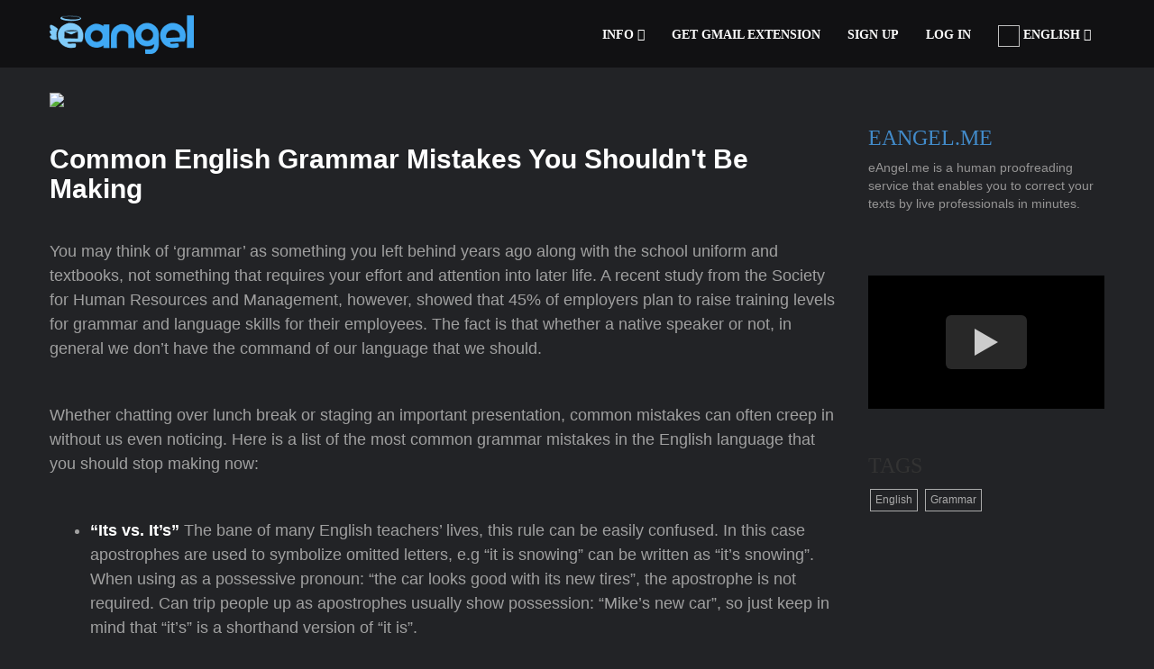

--- FILE ---
content_type: text/html; charset=utf-8
request_url: https://ar.eangel.me/english-grammar
body_size: 16224
content:
<!DOCTYPE html>
<html lang="en" xmlns="http://www.w3.org/1999/xhtml">
<head>
        <link rel="preload" media="screen" href="https://d361zfzsq29sm3.cloudfront.net/assets/template/font-oswald-0582806d292ee41b9d24c15b418c88d346063e5fd3f25155c1ae3bf434d1e050.css" as="style" onload="this.onload=null; msscss.push(this); " />
  <style>
    .oswald { font-family: 'Oswald', 'sans-serif'; }
  </style>
<style>
    .home-box h1,ul{margin-top:0}#back-top a,.nav>li,footer,nav,section{display:block}.dark-nav .nav-menu ul.dropdown-menu li a,.home-box h1,.home-box p,button,h1,h2,h3,h4,input,textarea{color:inherit;color:inherit}.pagination>li>a,a{text-decoration:none}button,input[type=submit]{-webkit-appearance:button}#prices .prices .p-table .p-button,.btn,.description,.header,.home-box h1 span,.text-center{text-align:center}.dropdown-menu,.nav,ul{list-style:none}.modal,a{outline:0}.dark-nav .nav-menu ul.dropdown-menu,.dark-nav .nav-menu ul.dropdown-menu li a{background-color:rgba(33,36,42,.95)!important}.fade.in,a.button{opacity:1}a,b,body,div,footer,form,h1,h2,h4,html,i,img,input,li,nav,p,section,span,table,tbody,td,th,thead,tr,u,ul{margin:0;padding:0;border:0;font-size:100%;font:inherit;vertical-align:baseline;zooom:1}.btn,img{vertical-align:middle}h2,h3{padding-top:20px}.btn-primary,.pagination>.active>a{color:#fff;background-color:#428bca}ul.pagination li.active a{background-color:#d71818;border-color:#d71818}h1{margin:.67em 0}h1,h2,h3,h4,ul{margin-bottom:10px}button,input,textarea{font:inherit;margin:0}.fa,body,html{-webkit-font-smoothing:antialiased}.btn,.dropdown-menu>li>a,.pagination>li>a,body{line-height:1.42857143}h1,h2,h3,h4{font-family:inherit;line-height:1.1;font-weight:500}table{border-spacing:0;border-collapse:collapse;border-spacing:0;max-width:100%;background-color:transparent}.modal-open,textarea{overflow:auto}*,:after,:before{-webkit-box-sizing:border-box;-moz-box-sizing:border-box;box-sizing:border-box;-webkit-box-sizing:border-box;-moz-box-sizing:border-box;box-sizing:border-box}button,input,textarea{font-family:inherit;font-size:inherit;line-height:inherit}#blog .post,.home-box,.home-boxes,.inner,.modal-body,.modal-content,.modal-dialog,.nav>li,.nav>li>a,.pagination>li>a,.soft-bg-1,.youtube{position:relative}#starthere .contact form button.contact-form-button,.btn,ul ul{margin-bottom:0}.row{margin-left:-15px;margin-right:-15px}h1,h2,h3{margin-top:20px}h1{font-size:36px}h2{font-size:30px}h3{font-size:24px}@media (min-width:768px){.container{width:750px}.col-sm-12,.col-sm-4,.col-sm-6{float:left}.col-sm-12{width:100%}.col-sm-6{width:50%}.col-sm-4{width:33.33333333%}}@media (min-width:992px){.container{width:970px}}@media (min-width:1200px){.container{width:1170px}}.col-xs-12,.col-xs-2,.col-xs-5,.col-xs-6{position:relative;min-height:1px;padding-left:15px;padding-right:15px;float:left}.col-xs-12{width:100%}.col-xs-6{width:50%}.col-xs-5{width:41.66666667%}.col-xs-2{width:16.66666667%}.dropdown-menu,.pagination>li>a{background-color:#fff;float:left}.btn-block+.btn-block{margin-top:5px}.pagination{display:inline-block;padding-left:0;margin:20px 0;border-radius:4px}.pagination>li{display:inline}.pagination>li>a{padding:6px 12px;color:#428bca;border:1px solid #ddd;margin-left:-1px}.pagination>li:first-child>a{margin-left:0;border-bottom-left-radius:4px;border-top-left-radius:4px}.pagination>li:last-child>a{border-bottom-right-radius:4px;border-top-right-radius:4px}.pagination>.active>a{z-index:2;border-color:#428bca}.description,.fa,.header,.normal{font-weight:400}.modal{-webkit-overflow-scrolling:touch}.modal.in .modal-dialog{-webkit-transform:translate(0,0);-ms-transform:translate(0,0);transform:translate(0,0)}.clearfix:after,.clearfix:before,.container:after,.container:before,.nav:after,.nav:before,.panel-body:after,.panel-body:before,.row:after,.row:before{content:" ";display:table}.clearfix:after,.container:after,.inner:after,.inner:before,.nav:after,.panel-body:after,.row:after{clear:both}.fa-angle-double-up:before{content:"\f102"}.fa-angle-down:before{content:"\f107"}.spin-i,section{background-size:cover}.container{width:auto;height:auto;padding:0;margin:0}.header,.inner{margin:0 auto;height:auto}.inner{width:100%;max-width:1170px;padding:100px 0}.fullwidth{width:100%;max-width:100%}.relative{position:relative!important}.header{width:auto;font-size:60px;padding-top:0}.header-strips-two{width:70px;height:5px;position:relative;margin:20px auto;border-top:1px solid #d0d0d0;border-bottom:1px solid #d0d0d0}.description{font-size:17px;line-height:22px;margin:0 auto;max-width:950px;padding:0}.description.uppercase{font-size:15px}.light{font-weight:100}.dark{color:#3e3e3e}.gray{color:#b2b2b2}.btn,.button,.home-box h1 span,.home-button,.home-button i,.spin-i{display:inline-block}#home{z-index:6}section.page_header{background-color:#fafafa;width:100%;height:auto}a,button.close{background:0 0}.home-inner.v1 .text-slider .home-texts .slide{font-size:26px;line-height:310px;text-align:center}.home-strip{width:100%;height:1px;background:#fff;opacity:.2;margin:23px auto 18px}.home-boxes{width:100%;height:auto;margin:0}.home-box{width:100%;height:auto;float:left;color:#d1d1d1;padding-right:10px}.home-box h1{font-size:20px;line-height:40px}.home-box h1 span{width:35px;height:35px;border-radius:200px;margin-top:-15px;margin-right:5px;background:rgba(40,43,49,.5);line-height:35px}.home-box p{font-size:13px}.home-button{margin:0 auto;padding:8px 13px}.home-button i{margin-left:5px;font-size:22px}.w-second-area{margin:35px auto 0}.button{padding:8px 14px;border-radius:6px;font-size:20px;margin:3px auto;opacity:.7}#back-top a,.form{font-size:18px;width:100%}#prices .prices .p-table .p-button{color:#f0a855;padding:10px 20px;margin-top:40px;display:inline-block;background:rgba(255,255,255,.1)}.form{height:auto;padding:15px 15px 12px;margin-bottom:18px;color:#7f7f7f;letter-spacing:.5px;font-weight:800}.btn,.dropdown-menu>li>a{font-weight:400;white-space:nowrap}.close,b{font-weight:700}#starthere .inner{padding-bottom:68px}#starthere .contact{max-width:970px;margin:75px auto 0}.light-form{background:#fafafa;border:1px solid #aaa}#starthere .contact form .textarea{height:201px;max-width:100%;min-height:201px;resize:vertical}.contact span{display:none;font-size:12px;line-height:30px;color:red}a.button{margin-top:15px;margin-right:10px;font-size:14px;display:inline-block;padding:10px 15px}#blog .post{margin-bottom:45px;padding-bottom:40px;border-bottom:1px solid #f5f5f5}#blog .blog_inner{width:75%;float:left}#blog .blog_sidebar{width:25%;float:left;padding-right:30px;padding-left:0}#blog .blog_inner+.blog_sidebar{padding-left:30px;padding-right:0}#blog .blog_sidebar .bar{width:100%;padding-bottom:30px;margin-bottom:30px}#blog .blog_sidebar p{font-size:14px;color:#959494}#blog .blog_sidebar .bar a.tag{display:inline-block;margin:3px 2px;padding:3px 5px;border:1px solid #959494;color:#858585;font-size:12px}#back-top{width:50px;height:50px;position:fixed;right:50px;bottom:50px;z-index:1000}#back-top a{height:100%;background-color:rgba(25,25,25,.2);opacity:.5;line-height:50px;border-radius:8px}@media only screen and (max-width:1185px){.inner,.nav-inner{padding-left:20px;padding-right:20px}}@media only screen and (max-width:1024px){.home-inner.v1 .text-slider .home-texts .slide{font-size:30px;line-height:210px}}@media only screen and (max-width:800px){#blog .blog_inner,#blog .blog_inner+.blog_sidebar,#blog .blog_sidebar{width:100%;float:none;padding:20px 0}.home-inner.v1 .text-slider .home-texts .slide{font-size:30px;line-height:80px}.w-second-area{height:164px!important}.w-second-area .w-left{width:100%}.w-second-area .w-right{display:none}}@media only screen and (max-width:640px){.home-inner.v1 .text-slider .home-texts .slide{font-size:30px;line-height:60px}.home-strip{margin:14px auto 9px}.header{font-size:40px}#back-top{right:25px;bottom:25px}}@media only screen and (max-width:480px){.home-inner.v1 .text-slider .home-texts .slide{font-size:25px;line-height:45px}}@media only screen and (max-width:400px){#blog .inner{padding:50px 25px}.home-inner.v1 .text-slider .home-texts .slide{font-size:25px;line-height:35px}.home-box h1{margin-bottom:0;font-size:17px}.home-box p{font-size:11px}.home-strip{margin:7px 0 6px}}.soft-bg-1:before{background-color:rgba(29,33,39,.83);position:absolute;left:0;top:0;width:100%;height:100%;display:block;content:''}.soft-bg-icons{background-color:rgba(29,33,39,.5)}.first-nav.dark-nav:hover{background-color:rgba(0,0,0,.9)}.dark-layout{background-color:#222326}body.dark-layout section.page_header{background-color:#1c1c1f}body.dark-layout .modal{background-color:rgba(34,35,38,.98)}body.dark-layout #blog .post{border-bottom:1px solid #2b2c32}body.dark-layout #blog .blog_sidebar .bar a.tag{border:1px solid #aaa;color:#aaa}.youtube{background-color:#000;margin-bottom:30px;padding-top:56.25%;overflow:hidden}.sr-only,body,html,td,th{padding:0}.youtube .play-button{width:90px;height:60px;background-color:#333;box-shadow:0 0 30px rgba(0,0,0,.6);z-index:1;opacity:.8;border-radius:6px}.youtube .play-button:before{content:"";border-style:solid;border-width:15px 0 15px 26px;border-color:transparent transparent transparent #fff}.youtube .play-button,.youtube .play-button:before{position:absolute;top:50%;left:50%;transform:translate3d(-50%,-50%,0)}.animated{-webkit-animation-duration:1s;animation-duration:1s;-webkit-animation-fill-mode:both;animation-fill-mode:both;visibility:hidden}.fadeIn{-webkit-animation-name:fadeIn;animation-name:fadeIn}@-webkit-keyframes fadeInLeft{0%{opacity:0;-webkit-transform:translateX(-20px);transform:translateX(-20px)}100%{opacity:1;-webkit-transform:translateX(0);transform:translateX(0)}}@keyframes fadeInLeft{0%{opacity:0;-webkit-transform:translateX(-20px);-ms-transform:translateX(-20px);transform:translateX(-20px)}100%{opacity:1;-webkit-transform:translateX(0);-ms-transform:translateX(0);transform:translateX(0)}}.fadeInLeft{-webkit-animation-name:fadeInLeft;animation-name:fadeInLeft}@-webkit-keyframes fadeInRight{0%{opacity:0;-webkit-transform:translateX(20px);transform:translateX(20px)}100%{opacity:1;-webkit-transform:translateX(0);transform:translateX(0)}}@keyframes fadeInRight{0%{opacity:0;-webkit-transform:translateX(20px);-ms-transform:translateX(20px);transform:translateX(20px)}100%{opacity:1;-webkit-transform:translateX(0);-ms-transform:translateX(0);transform:translateX(0)}}.fadeInRight{-webkit-animation-name:fadeInRight;animation-name:fadeInRight}.colored{color:#d71818}a{color:#428bca}img{-webkit-user-drag:none;user-drag:none;border:0;-webkit-user-drag:none;user-drag:none}button{text-transform:none;overflow:visible;text-transform:none}button::-moz-focus-inner,input::-moz-focus-inner{border:0;padding:0}input{line-height:normal}html{-ms-text-size-adjust:100%;-webkit-text-size-adjust:100%;font-size:62.5%}.btn,.dropdown-menu,body{font-size:14px}body{margin:0;color:#333;background-color:#fff;overflow-x:hidden}.sr-only{position:absolute;width:1px;height:1px;margin:-1px;overflow:hidden;clip:rect(0,0,0,0);border:0}.nav-inner,.nav-menu,.nav-menu ul,.nav-menu ul li,body,html{height:100%}h4{font-weight:500;color:inherit;margin-top:10px;font-size:18px}p{margin:0 0 10px}.col-sm-12,.col-sm-4,.col-sm-6{position:relative;min-height:1px;padding-left:15px;padding-right:15px}th{text-align:left}.btn{margin-bottom:0;background-image:none;border:1px solid transparent;padding:6px 12px;border-radius:4px}.btn-primary{color:#fff;background-color:#428bca;border-color:#357ebd}.btn-block{display:block;width:100%;padding-left:0;padding-right:0}.dropdown-menu{position:absolute;top:100%;left:0;z-index:1000;display:none;float:left;min-width:160px;padding:5px 0;margin:2px 0 0;background-color:#fff;border:1px solid rgba(0,0,0,.15);border-radius:4px;-webkit-box-shadow:0 6px 12px rgba(0,0,0,.175);box-shadow:0 6px 12px rgba(0,0,0,.175);background-clip:padding-box}#navigation,.modal{top:0;position:fixed}.dropdown-menu>li>a{display:block;padding:3px 20px;clear:both;color:#333}.nav{margin-bottom:0;padding-left:0}.nav>li>a{display:block;padding:10px 15px}.nav>li>a>img{max-width:none}.panel-body{padding:15px}.close{float:right;font-size:21px;line-height:1;color:#000;text-shadow:0 1px 0 #fff;opacity:.2}button.close{-webkit-appearance:none;padding:0;border:0;-webkit-appearance:none}.modal{display:none;overflow:auto;overflow-y:scroll;right:0;bottom:0;left:0;z-index:1050;-webkit-overflow-scrolling:touch}.modal.fade .modal-dialog{-webkit-transform:translate(0,-25%);-ms-transform:translate(0,-25%);transform:translate(0,-25%)}.modal-dialog{position:relative;width:auto;margin:10px}.modal-content{position:relative;border:1px solid rgba(0,0,0,.2);border-radius:6px;-webkit-box-shadow:0 3px 9px rgba(0,0,0,.5);box-shadow:0 3px 9px rgba(0,0,0,.5);background-clip:padding-box;outline:0}.modal-header{padding:15px;border-bottom:1px solid #e5e5e5;min-height:16.42857143px}.modal-header .close{margin-top:-2px}.modal-title{margin:0;line-height:1.42857143}.modal-body{position:relative;padding:20px}@media (min-width:768px){.col-sm-12,.col-sm-4,.col-sm-6{float:left}.col-sm-12{width:100%}.col-sm-6{width:50%}.col-sm-4{width:33.33333333%}.modal-dialog{width:600px;margin:30px auto}.modal-content{-webkit-box-shadow:0 5px 15px rgba(0,0,0,.5);box-shadow:0 5px 15px rgba(0,0,0,.5)}}.fa{-moz-osx-font-smoothing:grayscale;display:inline-block;font-family:FontAwesome;font-style:normal;font-weight:400;line-height:1;-moz-osx-font-smoothing:grayscale}.fa-bars:before{content:"\f0c9"}.fa-angle-double-down:before{content:"\f103"}@-webkit-keyframes fadeIn{0%{opacity:0}100%{opacity:1}}@-moz-keyframes fadeIn{0%{opacity:0}100%{opacity:1}}@keyframes fadeIn{0%{opacity:0}100%{opacity:1}}body,html{width:100%;margin-left:0;margin-right:0;font-family:Raleway,sans-serif}.visible{visibility:visible}.no-padding{padding:0!important}.t-center{text-align:center!important}.semibold{font-weight:600}.uppercase{text-transform:uppercase}.dark-nav .nav-menu,.white{color:#fff}.gray-border{border-color:gray}#navigation{width:100%;height:75px;padding:0;margin:0;z-index:9999;-webkit-transform:translateY(0);-moz-transform:translateY(0);transform:translateY(0)}.nav-inner{width:100%;max-width:1170px;margin:0 auto;padding:0}.modal-dialog,.subpage{margin-top:100px}.nav-inner .logo{width:auto;height:auto;line-height:20px;position:relative;left:0;top:50%;float:left;-webkit-transform:translateY(-50%);-moz-transform:translateY(-50%);transform:translateY(-50%)}.nav-inner .logo a img{max-height:90px}.nav-menu{float:right}.nav-menu ul li{float:left}.nav-menu ul li a{height:100%;line-height:57px;color:inherit;font-weight:inherit}.nav-menu ul.dropdown-menu{background-color:inherit;height:auto;margin:0;box-shadow:none;border-radius:0;border-top:2px solid;border-left:transparent!important;border-bottom:transparent!important;border-right:transparent!important;padding:0}.nav-menu ul.dropdown-menu li{float:none;width:100%}.nav-menu ul.dropdown-menu li a{font-size:14px;line-height:16px;padding:15px 19px;font-weight:500;display:block;color:#e1e1e1}.mobile-nav-button{display:none;position:absolute;width:40px;height:40px;line-height:40px;background:0 0;right:15px;top:50%;text-align:right;font-size:25px;-webkit-transform:translateY(-50%);-moz-transform:translateY(-50%);transform:translateY(-50%)}footer.footer{padding:40px}footer a,footer p{font-size:11px;margin:15px auto 0;color:#5d94f7}@media only screen and (max-width:1185px){.nav-inner{padding-left:20px;padding-right:20px}}@media only screen and (min-width:1200px){.nav-inner div.nav-menu{display:block!important}}.dark-bg{background-color:#373a3f!important}.first-nav.dark-nav{background-color:rgba(0,0,0,.5);color:#fff}@media only screen and (max-width:1200px){.nav-inner div.nav-menu ul.nav,.nav-inner div.nav-menu ul.nav li a{display:block;top:0;height:auto;width:100%}.mobile-nav-button{display:block}.nav-inner div.nav-menu{display:none;top:100%;width:100%;position:absolute;left:0;float:none;height:400px;overflow:auto}.nav-inner div.nav-menu ul.nav li{display:block;top:0;width:100%;float:none;padding:0;clear:both}.nav-inner div.nav-menu ul.nav li a{padding:0 15px;line-height:35px;border-top:1px solid rgba(137,137,137,.1)}.nav-menu ul.dropdown-menu{position:relative;width:100%}.nav-inner div.nav-menu ul.dropdown-menu li a{padding:0 25px}.dark-nav .nav-inner div.nav-menu ul.nav{background-color:rgba(33,36,42,.95)}}.fade{opacity:0}.subpage{margin-bottom:100px;margin-left:2%}.social-roll{height:36px;width:36px;margin:20px;float:left;border-radius:50%}.modal-content{background-color:transparent}.modal-header{background-color:#d0d2fb;color:#000;border-top-left-radius:6px;border-top-right-radius:6px}.modal-body{background-color:#fff;border-bottom-left-radius:6px;border-bottom-right-radius:6px}
</style>
  <script>
    var msscss = [];
  </script>
 <link rel="preload" media="screen" href="https://d361zfzsq29sm3.cloudfront.net/assets/theme-4d5065147cfb9dcee878fd3e16da721337d8af6969a9445089aec09ad29173f3.css" as="style" onload="this.onload=null; msscss.push(this); " />
<title>Common English Grammar Mistakes You Shouldn&#39;t Be Making</title>
  <meta name='keywords' CONTENT="
      English, 
      Grammar
      "/>
  <meta itemprop="description" content="You may think of ‘grammar’ as something you left behind years ago along with the school uniform and textbooks, not something that requires your effort and attention into later life. A recent study from the Society for Human Resources and Management...">
  <meta name="description" content="You may think of ‘grammar’ as something you left behind years ago along with the school uniform and textbooks, not something that requires your effort and attention into later life. A recent study from the Society for Human Resources and Management...">
<meta name="referrer" content="strict-origin-when-cross-origin">
<link rel="icon" type="image/ico" href="[data-uri]" />
<link rel="shortcut icon" href="https://d361zfzsq29sm3.cloudfront.net/favicon.ico">
<link rel="apple-touch-icon" sizes="180x180" href="https://d361zfzsq29sm3.cloudfront.net/apple-touch-icon.png">
<link rel="icon" type="image/png" sizes="32x32" href="https://d361zfzsq29sm3.cloudfront.net/icon32x32.png">
<link rel="icon" type="image/png" sizes="16x16" href="https://d361zfzsq29sm3.cloudfront.net/icon16x16.png">
  <link rel="canonical" href="https://eangel.me/english-grammar"/>
  <meta property="og:url" content="https://eangel.me/english-grammar"/>
  <meta itemprop="name" content="Common English Grammar Mistakes You Shouldn&#39;t Be Making">
<meta itemprop="image" content="https://d361zfzsq29sm3.cloudfront.net/assets/theme/logo_rect-4db7138c172401bc5cf857ea0cc8688060d5dc76d8b44581429ebfc9bb8e491a.png">
<meta itemprop="alternativeHeadline" content="Common English Grammar Mistakes You Shouldn&#39;t Be Making">
<meta property="og:type" content="article"/>
<meta property="og:site_name" content="eangel.me"/>
<meta property="og:image:type" content="image/png"/>
<meta property="og:image:url" content="https://d361zfzsq29sm3.cloudfront.net/assets/theme/512x512-b59cf5827809e6fe32a6bb1a7950fe6079c31051be5a1b927d03db07bf2b2741.png"/>
  <meta property="og:title" content="Common English Grammar Mistakes You Shouldn&#39;t Be Making"/>
  <meta property="og:description" content="You may think of ‘grammar’ as something you left behind years ago along with the school uniform and textbooks, not something that requires your effort and attention into later life. A recent study from the Society for Human Resources and Management..."/>
<meta name="twitter:title" content="Common English Grammar Mistakes You Shouldn&#39;t Be Making"/>
<meta name="twitter:image" content="https://d361zfzsq29sm3.cloudfront.net/assets/theme/512x512-b59cf5827809e6fe32a6bb1a7950fe6079c31051be5a1b927d03db07bf2b2741.png"/>
  <meta property="twitter:description" content="You may think of ‘grammar’ as something you left behind years ago along with the school uniform and textbooks, not something that requires your effort and attention into later life. A recent study from the Society for Human Resources and Management..."/>
<meta name="twitter:creator" content="@eAngel_me"/>
<meta name="twitter:card" content="summary_large_image"/>
<meta name="twitter:site" content="@eAngel_me"/>
<meta name="twitter:domain" content="eAngel_me"/>
<meta property="article:publisher" content="https://www.facebook.com/eangel.me"/>
<meta property="article:author" content="https://www.facebook.com/eangel.me"/>
<link rel="chrome-webstore-item" href="https://chrome.google.com/webstore/detail/lfhnennfegaileldmoghidoondeealai">
<meta charset="UTF-8"/>
<meta http-equiv="Content-Type" content="text/html; charset=utf-8" />
<meta name="viewport" content="width=device-width, initial-scale=1.0, maximum-scale=1.0"/>

      <script src="https://d361zfzsq29sm3.cloudfront.net/assets/theme-nonhomepage-7a42564f583051bb15ff3cc90f0eaa5226d09f1f1130fca4fd8f85de404a0aee.js" defer="defer"></script>
</head>
<body class="parallax dark-layout" style="direction: ltr; text-align: left;">
<script async>
  var numberofreportedexceptionstoserver=0;window.onerror=function(e,r,n,t,o){if(++numberofreportedexceptionstoserver>2)return!1;if(0===n)return!1;if(-1!==e.indexOf("autofill.extractForms"))return!1;if(-1!==e.indexOf("autofill.extractForms"))return!1;if(-1!==e.indexOf("elt.parentNode"))return!1;if(-1!==e.indexOf("Unexpected token var")&&-1!==r.indexOf("dmFyIHVyY2hpblRyYWNr"))return!1;if(-1!==e.indexOf("Cannot read property 'top' of undefined"))return!1;if(-1!==e.indexOf("didEnterViewPort"))return!1;if(-1!==e.indexOf("Cannot set property 'install' of undefined"))return!1;var i=document.querySelector("html").innerHTML.split("\n")[n-3],d=o.stack.toString();if(-1!==d.indexOf("extractNewForms"))return!1;if(-1!==d.indexOf("findPasswordForms"))return!1;var f=new XMLHttpRequest,u="msg="+encodeURIComponent(e)+"&url="+encodeURIComponent(r)+"&href="+window.location.href+"&line="+n+"&col="+t+" &problematicline="+encodeURIComponent(i);return null!=o&null!=o.stack&&(u+="&error="+encodeURIComponent(d)),f.open("POST","/api/reportjavascripterror",!0),f.setRequestHeader("Content-type","application/x-www-form-urlencoded"),f.send(u),!1};
</script>

<nav id="navigation" class="first-nav dark-nav">
  <div class="nav-inner">
    <div class="logo" style="direction: ltr;">
      <a href="/">
        <img src="[data-uri]" width="160" height="44" alt="eAngel.me">
      </a>
    </div>
      <div id="social_icons" style="margin-left: 170px;">
        <a target="_blank" class="social-roll" href="//twitter.com/eAngel_me" title="Twitter"></a>
      </div>
    <a class="mobile-nav-button colored"><i class="fa fa-bars"></i></a>
    <div class="nav-menu clearfix semibold">
      <ul class="nav uppercase oswald" style="text-align: left;">
          <li class="dropdown-toggle nav-toggle">
            <a class="scroll">Info <i class="fa fa-angle-double-down"></i><b data-toggle="dropdown"></b></a>
            <ul class="dropdown-menu uppercase gray-border clearfix">
              <li><a href="/gmail-plugin">Gmail</a></li>
              <li><a href="/#starthere" class="scroll">Plain text</a></li>
              <li><a href="/proofread-document" >Documents</a></li>
              <li><a href="/proofread-presentation">Presentations</a></li>
              <li><a href="/proofread-a-web-page" >Web pages</a></li>
              <li><a href="/outlook" >Outlook</a></li>
              <li><a href="/google-docs" >Google Docs</a></li>
              <li><a href="/google-slides" >Google Slides</a></li>
              <li><a href="/#starthere" class="scroll">Try for free</a></li>
              <li><a href="/#prices" class="scroll">Fair Pricing</a></li>
              <li><a href="/#about" class="scroll">What We Do</a></li>
              <li><a href="/#faq" class="scroll">FAQ</a></li>
              <li><a href="/#contact" class="scroll">Contact Us</a></li>
            </ul>
          </li>
              <li><a class="clicktodownload">Get Gmail Extension</a></li>
        <li id='signupbutton'>
<a rel="nofollow" data-remote="true" href="/remote_signup">Sign Up</a>
</li>
<li id='loginbutton'>
<a rel="nofollow" data-remote="true" href="/remote_login">Log In</a>
</li>
<div id='emailofuser' style='display:none;'></div>

          <li class="dropdown-toggle nav-toggle">
            <a class="scroll">    <img alt="" class="lazy" width="24" height="24" data-original="https://d361zfzsq29sm3.cloudfront.net/assets/flags/usaflag-b10f57182f8c5188c5c33db13ebf0b711ae49bfe8a962c0b240e4ef289d8064c.png" class="langflag">
    English










<b data-toggle="dropdown"></b> <span class="fa fa-angle-double-down"></span></a>
              <ul class="dropdown-menu uppercase gray-border clearfix">
                <li><a href="//en.eangel.me/english-grammar" >English</a></li>
                <li><a href="//de.eangel.me/english-grammar" >Deutsch</a></li>
                <li><a href="//es.eangel.me/english-grammar" >español</a></li>
                <li><a href="//fr.eangel.me/english-grammar" >Français</a></li>
                <li><a href="//pt.eangel.me/english-grammar" >Português</a></li>
                <li><a href="//jp.eangel.me/english-grammar" >日本人</a></li>
                <li><a href="//kr.eangel.me/english-grammar" >한국어</a></li>
                <li><a href="//he.eangel.me/english-grammar" >עברית</a></li>
                <li><a href="//cn.eangel.me/english-grammar" >中国</a></li>
                <li><a href="//ru.eangel.me/english-grammar" >Русский</a></li>
              </ul>
        </li>
      </ul>
    </div>
  </div>
</nav>
<div class="modal fade" id="dialog-message" tabindex="-1" role="dialog" aria-labelledby="myModalLabel" aria-hidden="true">
  <div class="modal-dialog">
    <div class="modal-content">
      <div class="modal-header">
        <button type="button" class="close" data-dismiss="modal"><span aria-hidden="true">&times;</span><span class="sr-only">Close</span></button>
        <h4 class="modal-title" id="myModalLabel">Extension Downloaded</h4>
      </div>
      <div class="modal-body">
        <div class="panel-padding panel-body">
          <div data-remote="true" action="" accept-charset="UTF-8" class="askprice-form" data-action="Signup" id="askpriceform" method="post">
            <div style="margin:0;padding:0;display:inline">
              <input name="utf8" type="hidden" value="✓"><input name="authenticity_token" type="hidden" value="V2_.airbnb.com_dee5cfa60fc95ae8">
            </div>
            <div class="signup-form-fields">
              Enter your Gmail account, and refresh the page so that the extension will be activated. When you compose a new email, you will see the green button by which you can use the service.
              <br>
              <br>
              <button data-dismiss="modal" id="submitbutton" class="btn btn-primary btn-block btn-large large padded-btn-block">
                Continue
              </button>
              <p></p>
            </div>
          </div>
        </div>
      </div>
    </div>
  </div>
</div>
<section id="home" class="page_header">
</section>
<section id="blog">
  <div class="inner clearfix">
    <div class="blog_inner">
      <div class="post single-post">
            <div class="custom_slider">
              <ul class="image_slider clearfix mp-gallery">
                <li class="slide">
                  <img style="height: auto; width: 100%;" width="877" height="316" src="https://d361zfzsq29sm3.cloudfront.net/assets/theme/guy2-436dbbe3101bdfd862f869253b258145c2e4aff2515a58146f52c301b190c306.webp"   />
                </li>
              </ul>
            </div>
        <div class="details" style="color:white;">
          <style>
            .postcontent  h4 {
                  color: #a0a0a0;
                  line-height: 1.5em;
              }
            .postcontent i {
                font-style: italic;
              }
            .postcontent p {
                color: #a0a0a0;
                line-height: 1.5em;
                font-size: 18px;
                font-weight: 500;
              }
            .postcontent .blog-example {
                line-height: 1.4;
                font-style: italic;
                position: relative;
                font-size: 18px;
                margin: 1.5em 0 1em 90px;
              }
              .blog-example-content, .blog-example-correct-content, .blog-example-incorrect-content {
                padding-left: 28px;
                border-left: 2px solid #acacae;

              }
              .blog-example-correct-content:before {
                content: "Correct";
                position: absolute;
                left: -90px;
                font-weight: 400;
                color: #1eb771;
                font-style: normal;
              }
            .blog-example-incorrect-content {
                text-decoration: line-through;
            }
              .blog-example-incorrect-content:before {
                content: "Incorrect";
                position: absolute;
                left: -90px;
                font-weight: 400;
                color: #e5524b;
                font-style: normal;
              }
              .blogstyle {
                font-size: 18px;
                color: #a0a0a0;
                line-height: 1.5em;
              }
              .tagsstyle {
                font-size: 24px;
                margin-top: 20px;
                margin-bottom: 10px;
                line-height: 1.1;
                color: inherit;
                padding-top: 20px;
              }
            .postcontent  b {
                  color: white;
              }
            .postcontent  ol {
                list-style-type: decimal;
                margin: 0 0 1.625em 2.5em;
                padding: 0;
                color: #a0a0a0;
                line-height: 1.5em;
                font-size: 18px;
                font-weight: 500;
              }
            .postcontent  ul {
                list-style-type: disc;
                margin: 0 0 1.625em 2.5em;

                padding: 0;
                color: #a0a0a0;
                line-height: 1.5em;
                font-size: 18px;
                font-weight: 500;
              }
            .postcontent  li {
                display: list-item;
                text-align: -webkit-match-parent;
              }
               .postcontent     .blogcolumn {
                  float: left;
                  width: 50%;
                }
                /* Clear floats after the columns */
               .postcontent .blogrow:after {
                  content: "";
                  display: table;
                  clear: both;
                }
          </style>
          <div class="postcontent">
            <h2><b>Common English Grammar Mistakes You Shouldn't Be Making</b></h2>
<br/>
<h4 >
  <p>You may think of ‘grammar’ as something you left behind years ago along with the school uniform and textbooks, not something that requires your effort and attention into later life. A recent study from the Society for Human Resources and Management, however, showed that 45% of employers plan to raise training levels for grammar and language skills for their employees. The fact is that whether a native speaker or not, in general we don’t have the command of our language that we should.</p>

  <p><strong><strong><br /></strong></strong></p>

  <p>Whether chatting over lunch break or staging an important presentation, common mistakes can often creep in without us even noticing. Here is a list of the most common grammar mistakes in the English language that you should stop making now:</p>

  <p><strong><strong><br /></strong></strong></p>

  <ul>
    <li><b>&ldquo;Its vs. It’s&rdquo;</b> The bane of many English teachers’ lives, this rule can be easily confused. In this case apostrophes are used to symbolize omitted letters, e.g “it is snowing” can be written as “it’s snowing”. When using as a possessive pronoun: “the car looks good with its new tires”, the apostrophe is not required. Can trip people up as apostrophes usually show possession: “Mike’s new car”, so just keep in mind that “it’s” is a shorthand version of “it is”.
    </li>
  </ul>
  <p><strong><strong>&nbsp;</strong></strong></p>

  <ul>
    <li><b>&ldquo;Who vs. Whom&rdquo;</b> “Whom” can often be thrown around as a symbol of sophistication and one-upmanship, but is rarely used correctly. An easy way to decide which version to use is to think of it as: he=who, and him=whom. For example: “Who wrote the letter?” He wrote the letter, and so who is correct. “Whom should I vote for?” Should I vote for him? Therefore, whom is correct. </li>
  </ul>

  <p><strong><strong>&nbsp;</strong></strong></p>
  <ul>
    <li><b>&ldquo;Lie vs. Lay&rdquo;</b> “I’m going to go lay down” is a phrase we often hear however it is grammatically incorrect! You are going to “lie” down, you only “lay” down earlier. Don’t confuse this with “I am going to lay this package down here”, with the past tense being: “I laid the package down here”.
    </li>
  </ul>
  <p><strong><strong>&nbsp;</strong></strong></p>
  <ul>
    <li><b>&ldquo;Irregular Verbs&rdquo;</b> English is known for irregularities and surprises. For example, the word “broadcast” doesn’t have a past tense version. It is correct to say “yesterday, CNN broadcast a show”. As each irregular verb is specific it is difficult to list them all in one place, with the same rule. Some more common irregular verbs include read, swim, weep, and wear.
    </li>
  </ul>

  <p><strong><strong>&nbsp;</strong></strong></p>
  <ul>
    <li><b>&ldquo;Fewer vs. Less&rdquo;</b> There is a straightforward rule to remember this one. “Fewer” is used when discussing tangible objects, such as “She has two fewer apples than me” or “Fewer than ten people attended the class today”. When discussing concepts that are not physically present, “less” is appropriate: “It took me less than one hour to clean.”
    </li>
  </ul>

  <p><strong><strong>&nbsp;</strong></strong></p>
  <ul>
    <li><b>&ldquo;Me, Myself, And I&rdquo;</b> When deciding which version to use, the subject/object of the sentence should be considered. “Me” generally acts as the object, while “I” is consistently the subject. For example: “I am going for a walk”, and “do you want to come with me?”. “Myself” is only used when you have previously referred to yourself at some point: “I bought myself new sheets”. The easily made mistake here is when talking about yourself and someone else going somewhere or doing something together. “Emma and me are going for lunch” should be phrased as “Emma and I are going for lunch”. If you are struggling, take the other person out of the equation for a second: “I am going for lunch”, if it sounds right then you’re good to go.
      <br><br>
      Although it can be difficult to focus on whether our writing is actually grammatically correct when spell checkers continually prompt us, there are ways to increase awareness. Trying to apply these rules when speaking to others in everyday life will then transcend to your writing. Many of these common mistakes discussed in this post will not be picked up by regular spell checkers. For a more foolproof option, eAngel will proofread and edit your texts, returning them to you with highlighted mistakes so you can see where you went wrong. A unique platform, eAngel has real professionals correct your work and so all those mistakes that previously slipped under the radar will be picked up on.
    </li>
  </ul>
</h4>
<br>
<p>Have a look at our next article about <a target="_blank" href="/editing-services">which editing service is right for you?</a></p>
          </div>
        </div>
        <style>
          #startheredone .inner h2 {color: white; }
          label { color: white; }
        </style>
        <div>
          <section id="starthere" class="container" style="min-height: 730px;">
  <div class="inner">
    <h1 class="header uppercase oswald" style="color: #2a6496;">
        Try for free
    </h1>
    <div class="header-strips-two"></div>
    <div class="contact animated" data-animation="fadeIn" data-animation-delay="200">
      <form id="starthere-form-withtext" name="shform" class="clearfix">
        <div class="col-xs-12">
          <span class="message-missing">Please enter your message</span>
          <textarea name="feedback[message]" id="texttofix" class="form light-form textarea oswald light" placeholder="Enter text to be corrected"></textarea>
        </div>
        <div class="col-xs-12 no-padding">
          <div class="col-xs-6 left">
            <span class="email-missing">Email address to receive correction</span>
            <input type="email" name="email" autocomplete="username" id="email" class="form light-form light oswald" value="" placeholder="Your email please"  />
          </div>
          <div class="col-xs-6 right">
            <span class="lang-missing">Please choose what language to correct</span>
            <select id="lang" class="form light-form light">
              <option value="null" disabled="disabled" selected="selected" style="display: none;">Select language</option>
              <option value="english">English</option>
<option value="german">German</option>
<option value="french">French</option>
<option value="spanish">Spanish</option>
<option value="hebrew">Hebrew</option>



  <option value="italian">Italian</option>

  <option value="portuguese">Brazilian Portuguese</option>

  <option value="arabic">Arabic</option>

              <option value="unsupported" disabled="disabled" style="display: none;">Unsupported</option>
            </select>
          </div>
        </div>
          <div class="col-xs-12" style="margin-top: 10px; margin-bottom: 10px;">
            <input checked type="checkbox" id="agreetopublish" name="agreetopublish" class="uppercase contact-form-button oswald light"/>
            <label for="agreetopublish" style="vertical-align: 2px;">I agree for this free-trial text to be published so that others may learn from the amendments.</label>
          </div>
        <div class="col-xs-12">
          <button type="submit" id="submit" name="submit" class="form uppercase contact-form-button light-form oswald light">
            Submit
          </button>
          <button style="display: none;" type="submit" id="startherespinner" class=" form uppercase contact-form-button oswald light">
            <div class="spin-i" style="width: 20px; height: 20px;"   ></div>
          </button>
        </div>
      </form>
    </div>
  </div>
</section>
<section id="startheredone" class="container" style="display:none;">
  <div class="inner">
    <h1 class="header uppercase  oswald" style="color: #2a6496;">
      Great! It will change your life.
    </h1>
    <div class="header-strips-two"></div>
    <h2 class="description dark uppercase">
      Just go to your Inbox, press on the confirmation link we have sent you, and you will get the corrected text back. If you want to correct more emails you can simply:
    </h2>
    <div class="col-xs-5 left t-center">
      <a style="cursor: pointer;" class="clicktodownload uppercase scroll normal oswald white dark-bg button">
        Click To Download Gmail Browser Extension
      </a>
    </div>
    <div class="col-xs-2 left t-center">
      <h1 class="normal oswald dark">
        Or
      </h1>
    </div>
    <div class="col-xs-5 right t-center">
      <a href="mailto:fix@eangel.me" style="cursor:pointer; " class="uppercase normal oswald white dark-bg button">
        Send what you want to correct to &nbsp;
        <class style="color:red;"> fix@eangel.me</class>
      </a>
    </div>
  </div>
</section>
        </div>
      </div>
      <p style="color:white; ">
        Try our <a href="https://appsource.microsoft.com/en-us/product/office/WA104381872" target="_blank" rel="nofollow">proofreading add-in for Outlook</a>!


      </p>
    </div>
    <div class="blog_sidebar">
      <div class="bar">
        <div class="tagsstyle bar-head oswald uppercase">
          <a href="/">eAngel.me</a>
        </div>
        <p class="bar-desc">
          eAngel.me is a human proofreading service that enables you to correct your texts by live professionals in
          minutes.
        </p>
      </div>
      
<div class="youtube"

     data-embed="-htrimkEok0"



     >
  <div class="play-button"></div>
</div>


      <div class="bar">
        <div class="tagsstyle bar-head oswald uppercase">
          Tags
        </div>
            <a class="tag">
              English
            </a>
            <a class="tag">
              Grammar
            </a>
      </div>
    </div>
  </div>
</section>



<footer class="footer dark-bg t-center" style="line-height: 2em; direction: ltr; width: 100%; "  >
  <div class=" col-sm-4 w-left no-padding animated" data-animation="fadeInLeft" data-animation-delay="0">
    <p class="semibold white">
      Services<br>
    </p>
    <div class="col-sm-12 w-left no-padding animated">
      <div class="col-sm-6 w-left no-padding animated">
        <p class="semibold" style="text-align: left;">
          <a target="_blank" href="/email-grammar">Email Proofreading</a><br>
          <a target="_blank" href="/gmail-plugin">Gmail Plugin</a><br>
          <a target="_blank" href="/proofread-document">Proofread a document file</a><br>
          <a target="_blank" href="/proofread-presentation">Proofread a presentation file</a><br>
          <a target="_blank" href="/proofread-pdf">Proofread a PDF file</a><br>
          <a target="_blank" href="https://appsource.microsoft.com/en-us/product/office/WA104381872" target="_blank" rel="nofollow">Outlook Add-in</a><br>
          <a target="_blank" href="https://store.office.com/app.aspx?assetid=WA104380456" target="_blank" rel="nofollow">Microsoft Word Add-On</a><br>
          <a target="_blank" href="https://gsuite.google.com/marketplace/app/eangel_human_proofreading/286893066408" target="_blank" rel="nofollow">Google Docs Add-On</a><br>
          <a target="_blank" href="https://workspace.google.com/marketplace/app/eangel_grammar_check_for_google_slides/957701242920" target="_blank" rel="nofollow">Google Slides Add-On</a><br>
          <a target="_blank" href="/proofread-plaintext">Proofread Plaintext</a><br>
          <a target="_blank" href="/proofread-my-cv-resume">Proofread My CV / Resume</a><br>
          <a target="_blank" href="https://wordpress.org/plugins/eangel/">Wordpress Plugin</a><br>
          <a target="_blank" href="/api">API</a><br>
          <a target="_blank" href="/proofread-a-web-page">Proofread a Web Page</a><br>
          <a target="_blank" href="/wix">Proofread A Wix Page</a><br>
        </p>
      </div>
      <div class="col-sm-6 w-left no-padding animated">
        <p class="semibold" style="text-align: left;">
          <a target="_blank" href="/online-paper-editing">Online Paper Editing</a><br>
          <a target="_blank" href="/edit-my-paper">Edit My Paper</a><br>
          <a target="_blank" href="/proofread-my-paper">Proofread My Paper</a><br>
          <a target="_blank" href="/check-grammar">Check Your Grammar</a><br>
          <a target="_blank" href="/proofread-my-essay">Proofread My Essay</a><br>
        </p>
      </div>
    </div>

  </div>
  <div class="col-sm-4 w-left no-padding animated" data-animation="fadeIn" data-animation-delay="0">
    <p class="semibold white">
      Tools
    </p>
    <div class="col-sm-12 w-left no-padding animated">
      <div class="col-sm-6 w-left no-padding animated">
        <p class="semibold" style="text-align: left;">
          <a target="_blank" href="/common-mistakes/english">Common mistakes in English</a><br>
          <a target="_blank" href="/common-mistakes/german">Common mistakes in German</a><br>
          <a target="_blank" href="/common-mistakes/french">Common mistakes in French</a><br>
          <a target="_blank" href="/common-mistakes/spanish">Common mistakes in Spanish</a><br>
          <a target="_blank" href="/common-mistakes/hebrew">Common mistakes in Hebrew</a><br>
          <a target="_blank" href="/common-mistakes/italian">Common mistakes in Italian</a><br>
          <a target="_blank" href="/common-mistakes/portuguese">Common mistakes in Portugueuse</a><br>
          <a target="_blank" href="/common-mistakes/arabic">Common mistakes in Arabic</a><br>
        </p>
      </div>
      <div class=" col-sm-6 w-left no-padding animated">
        <p class="semibold" style="text-align: left;">
          <a target="_blank" href="/learn">Learn from Others</a><br>
          <a target="_blank" href="/terms-conditions" rel="nofollow">Terms and Conditions</a><br>
          <a target="_blank" href="https://www.youtube.com/c/eAngelHumanProofreading" target="_blank" rel="nofollow">YouTube Channel</a><br>
        </p>
      </div>
    </div>
  </div>

  <div class=" col-sm-4 w-left no-padding animated" data-animation="fadeInRight" data-animation-delay="0">
    <p class="semibold white">
      Articles
    </p>
    <div class=" col-sm-12 w-left no-padding animated">
      <div class=" col-sm-6 w-left no-padding animated">
        <p class="semibold" style="text-align: left;">
          <a target="_blank" href="/have_had_vs_had_had">Have Had vs Had Had</a><br>
          <a target="_blank" href="/nouns">Nouns</a><br>
          <a target="_blank" href="/adjectives">Adjectives</a><br>
          <a target="_blank" href="/adverbs">Adverbs</a><br>
          <a target="_blank" href="/articles">Articles</a><br>
          <a target="_blank" href="/american-vs-british">US vs UK</a><br>
          <a target="_blank" href="/modal-verbs">Modal Verbs</a><br>
          <a target="_blank" href="/subjunctive">Subjunctive</a><br>
          <a target="_blank" href="/tenses">Tenses</a><br>
          <a target="_blank" href="/apostrophes">Apostrophes</a><br>
          <a target="_blank" href="/which-vs-that">Which vs. That</a><br>
          <a target="_blank" href="/spell-check">Online Spell Check</a><br>
          <a target="_blank" href="/success-in-business">Success In Business</a><br>
          <a target="_blank" href="/checking-your-grammar">Checking Your Grammar</a><br>
          <a target="_blank" href="/learn-english">Learn English</a><br>
          <a target="_blank" href="/business-english">Business English</a><br>
          <a target="_blank" href="/professional-email">Writing a Professional Email</a><br>
          <a target="_blank" href="/online-grammar">Online Grammar</a><br>
        </p>

      </div>
      <div class=" col-sm-6 w-left no-padding animated">
        <p class="semibold" style="text-align: left;">
          <a target="_blank" href="/online-proofreading">Online Proofreading</a><br>
          <a target="_blank" href="/proofreading">Proofreading</a><br>
          <a target="_blank" href="/online-text-correction">Online Text Correction</a><br>
          <a target="_blank" href="/english-correction">English Correction</a><br>
          <a target="_blank" href="/improve-english">Improve English</a><br>
          <a target="_blank" href="/english-grammar">English Grammar</a><br>
          <a target="_blank" href="/editing-services">Editing Services</a><br>
          <a target="_blank" href="https://www.youtube.com/watch?v=USelDMeJkbQ" target="_blank" rel="nofollow">Video: Start using eAngel</a><br>
          <a target="_blank" href="https://www.youtube.com/watch?v=3-pVT_tRaY0" target="_blank" rel="nofollow">Video: Getting eAngel Results</a><br>
          <a target="_blank" href="/chatgpt">eAngel vs ChatGPT</a><br>
          <br>
        </p>
      </div>

    </div>
  </div>

  <div class="clearfix"></div>

  <p class="uppercase semibold">
    © eAngel.me, All rights reserved. Patented.
  </p>

</footer>


<div style="visibility: hidden" id="s0j"></div>
    <script async>
        document.addEventListener('DOMContentLoaded', function () {
            setTimeout(initGTMfunctAnalytics, 4000);
        });

        document.addEventListener('keypress', initGTMOnEvent_Analytics);
        document.addEventListener('mousemove', initGTMOnEvent_Analytics);
        document.addEventListener('touchstart', initGTMOnEvent_Analytics);

        function initGTMOnEvent_Analytics(event) {
            initGTMfunctAnalytics();
            event.currentTarget.removeEventListener(event.type, initGTMOnEvent_Analytics);
        }

        function initGTMfunctAnalytics() {
            if (window.gtmDidInit_analytics) {
                return false;
            }
            window.gtmDidInit_analytics = true;
            (function(w,d,s,l,i){w[l]=w[l]||[];w[l].push({'gtm.start':
                  new Date().getTime(),event:'gtm.js'});var f=d.getElementsByTagName(s)[0],
              j=d.createElement(s),dl=l!='dataLayer'?'&l='+l:'';j.async=true;j.src=
              'https://www.googletagmanager.com/gtm.js?id='+i+dl;f.parentNode.insertBefore(j,f);
            })(window,document,'script','dataLayer','G-Z4K0FP72G7');
            window.dataLayer = window.dataLayer || [];
            window.gtag =  function(){dataLayer.push(arguments);}
            gtag('js', new Date());
            gtag('config', 'G-Z4K0FP72G7');
            !function (f, b, e, v, n, t, s) {
                if (f.fbq) return;
                n = f.fbq = function () {
                    n.callMethod ?
                        n.callMethod.apply(n, arguments) : n.queue.push(arguments)
                };
                if (!f._fbq) f._fbq = n;
                n.push = n;
                n.loaded = !0;
                n.version = '2.0';
                n.queue = [];
                t = b.createElement(e);
                t.async = !0;
                t.src = v;
                s = b.getElementsByTagName(e)[0];
                s.parentNode.insertBefore(t, s)
            }(window, document, 'script', 'https://d361zfzsq29sm3.cloudfront.net/assets/facebook_analytics-33b60fea0694b5767c9803f70c57e6fcfe5aacf75b7114028724151f804044d6.js');
            fbq('init', '656186025603761');
            fbq('track', 'PageView');
        } 
    </script>
    <noscript><img height="1" width="1" style="display: none;" src="https://www.facebook.com/tr?id=656186025603761&ev=PageView&noscript=1"/></noscript>

<script>
    if (!Array.prototype.forEach) {
        Array.prototype.forEach = function (fn, scope) {
            for (var i = 0, len = this.length; i < len; ++i) {
                fn.call(scope, this[i], i, this);
            }
        }
    }
    if (window.NodeList && !NodeList.prototype.forEach) {
        NodeList.prototype.forEach = Array.prototype.forEach;
    }
    document.querySelectorAll('a[data-remote=true]').forEach(function (box) {
        box.setAttribute("data-remote", false);
        box.addEventListener("click", function (e) {
            e.preventDefault();
            function pullScript(url, callback) {
                pull(url, function loadReturn(data, status, xhr) {
                    if (status === 200) {
                        var script = document.createElement('script');
                        script.innerHTML = data;
                        document.querySelector('head').appendChild(script);
                    }
                });
            }
            function pull(url, callback) {
                var xhr = new XMLHttpRequest();
                xhr.onreadystatechange = function () {
                    if (xhr.readyState === XMLHttpRequest.DONE) {
                        callback(xhr.responseText, xhr.status, xhr);
                    }
                };
                xhr.open('GET', url, true);
                xhr.setRequestHeader('accept', '*/*;q=0.5, text/javascript, application/javascript, application/ecmascript, application/x-ecmascript');
                xhr.setRequestHeader('x-requested-with', 'XMLHttpRequest');
                xhr.send();
            }
            pullScript(this.href);
        });
    });
</script>
<script defer src="https://static.cloudflareinsights.com/beacon.min.js/vcd15cbe7772f49c399c6a5babf22c1241717689176015" integrity="sha512-ZpsOmlRQV6y907TI0dKBHq9Md29nnaEIPlkf84rnaERnq6zvWvPUqr2ft8M1aS28oN72PdrCzSjY4U6VaAw1EQ==" data-cf-beacon='{"version":"2024.11.0","token":"910eb5b970db41e2bc5ac5635ff302ca","r":1,"server_timing":{"name":{"cfCacheStatus":true,"cfEdge":true,"cfExtPri":true,"cfL4":true,"cfOrigin":true,"cfSpeedBrain":true},"location_startswith":null}}' crossorigin="anonymous"></script>
</body>
</html>



